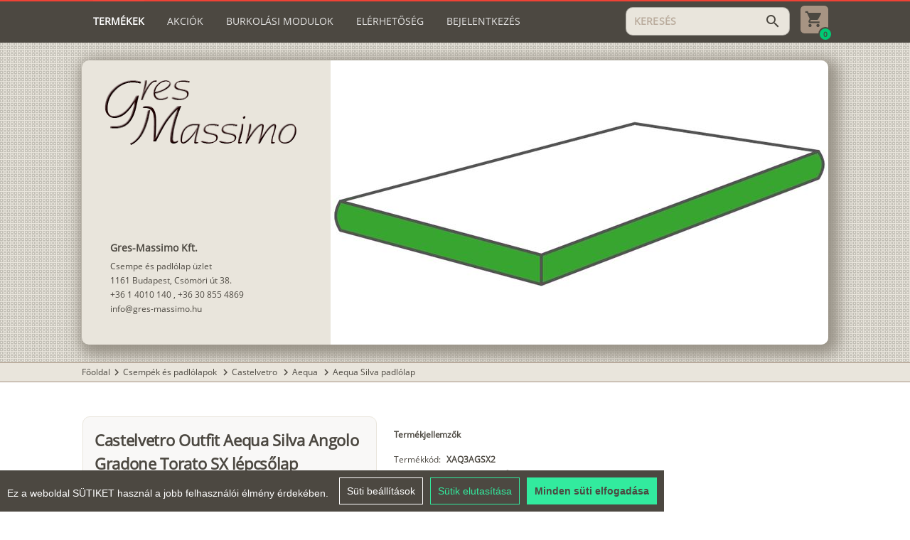

--- FILE ---
content_type: text/html; charset=utf-8
request_url: https://gres-massimo.hu/aequa-silva-2-cm-vastag-arak-332/termekek/castelvetro-outfit-aequa-silva-angolo-gradone-torato-sx-lepcsolap-723
body_size: 10088
content:
<!DOCTYPE html><html lang=hu dir=ltr ><head><base href=/ ><title>Castelvetro Outfit Aequa Silva Angolo Gradone Torato SX lépcsőlap 30×60×2 cm</title><meta name="keywords" content="castelvetro, outfit, aequa, silva, angolo, gradone, torato, sx, lépcsőlap" data-qmeta="0"><meta name="description" content="Castelvetro Outfit Aequa Silva Angolo Gradone Torato SX lépcsőlap, PEI:4, R11, Termék kód: XAQ3AGSX2, 30×60×2 cm, 2 cm vastag porcelán lépcsőlap sarokelem 2 lekerekített éllel." data-qmeta="1"> <meta charset=utf-8><meta name=format-detection content="telephone=no"><meta name=msapplication-tap-highlight content=no><meta name=viewport content="user-scalable=no,initial-scale=1,maximum-scale=1,minimum-scale=1,width=device-width"><meta name=theme-color content=#4C4841><link rel=icon type=image/ico href=statics/icons/gres.ico><script src=statics/js/cookieconsent.min.js></script><script>window.CookieConsent.init({
        language: {
          current: 'hu'
        },
        categories: {
          necessary: {
            needed: true,
            wanted: true,
            checked: true,
            language: {
              locale: {
                en: {
                  name: 'Strictly Necessary Cookies',
                  description: 'These cookies are necessary for the website to function and cannot be disabled in our systems.',
                },
                hu: {
                  name: 'Feltétlenül szükséges sütik',
                  description: 'Ezek a cookie-k a weboldal működéséhez szükségesek, és rendszereinkben nem kapcsolhatók ki.',
                }
              }
            }
          },
          analytics: {
            needed: false,
            wanted: false,
            checked: false,
            language: {
              locale: {
                en: {
                  name: 'Analytics Cookies',
                  description:
                    'Analytical cookies allow us to count visits and traffic sources so that we can measure and improve the performance of our website. They help us learn which pages are popular or less popular and how visitors navigate the site.',
                },
                hu: {
                  name: 'Analitikai sütik',
                  description:
                    'Az analitikai cookie-k lehetővé teszik a látogatások és forgalmi források számlálását, így mérhetjük és javíthatjuk webhelyünk teljesítményét. Segítenek nekünk abban, hogy megtudjuk, mely oldalak népszerűek vagy kevésbé népszerűek, és megtudjuk, hogyan navigálnak a látogatók az oldalon.',
                },
              },
            },
          },
          marketing: {
            needed: false,
            wanted: false,
            checked: false,
            language: {
              locale: {
                en: {
                  name: 'Marketing Cookies',
                  description:
                    'Marketing cookies are used to track visitors to websites. The goal is to deliver ads that are relevant and engaging to individual users, and thus more valuable to publishers and third-party advertisers.',
                },
                hu: {
                  name: 'Marketing sütik',
                  description:
                    'A marketing cookie-k a látogatók nyomon követésére szolgálnak a webhelyeken. A cél az, hogy olyan hirdetéseket jelenítsenek meg, amelyek relevánsak és vonzók az egyes felhasználók számára, és ezáltal értékesebbek a megjelenítők és a harmadik fél hirdetők számára.',
                },
              },
            },
          },
          // various: {
          //   needed: false,
          //   wanted: false,
          //   checked: false,
          //   language: {
          //     locale: {
          //       en: {
          //         name: 'Various Cookies',
          //         description: 'I cannot write anything about these cookies, because the site may not even use them.',
          //       },
          //       hu: {
          //         name: 'Egyéb sütik',
          //         description: 'Ezekről a sütikről nem tudok mit írni, mert lehet, hogy ilyeneket nem is használ az oldal.',
          //       }
          //     }
          //   }
          // }
        },
        consentModeControls: {
          ad_storage: 'marketing',
          ad_user_data: 'marketing',
          ad_personalization: 'marketing',
          analytics_storage: 'analytics'
        },
        services: {
          googleAnalytics: {
            category: 'analytics',
            type: '',
            search: '',
            language: {
              locale: {
                en: {
                  name: 'Google Analytics (analytics_storage)'
                }
              }
            }
          },
          googleAds: {
            category: 'marketing',
            type: '',
            search: '',
            language: {
              locale: {
                en: {
                  name: 'Google Ads (ad_storage, ad_user_data, ad_personalization)'
                }
              }
            }
          },
          // facebook: {
          //   category: 'marketing',
          //   type: 'dynamic-script', // dynamic-script, script-tag, wrapped, localcookie
          //   search: 'facebook',
          //   language: {
          //     locale: {
          //       en: {
          //         name: 'Facebook'
          //       },
          //       hu: {
          //         name: 'Facebook'
          //       }
          //     }
          //   }
          // },
          // azalead: {
          //   category: 'marketing',
          //   type: 'script-tag',
          //   search: 'azalead',
          //   language: {
          //     locale: {
          //       en: {
          //         name: 'Azalead'
          //       },
          //       hu: {
          //         name: 'Azalead'
          //       }
          //     }
          //   }
          // },
          wrapped: {
            category: 'marketing',
            type: 'wrapped',
            search: 'wrapped',
            language: {
              locale: {
                en: {
                  name: 'Wrapped'
                },
                hu: {
                  name: 'Csomagolt süti'
                }
              }
            }
          },
          localcookie: {
            category: 'marketing',
            type: 'localcookie',
            search: 'localcookie',
            language: {
              locale: {
                en: {
                  name: 'Local cookie'
                },
                hu: {
                  name: 'Helyi süti'
                }
              }
            }
          }
        }
      });</script><script async src="https://www.googletagmanager.com/gtag/js?id=G-J8PB77KW59"></script><script>window.dataLayer = window.dataLayer || [];
      function gtag(){dataLayer.push(arguments);}
      gtag('js', new Date());

      gtag('config', 'G-J8PB77KW59');</script><link rel="stylesheet" href="/css/app.58a7e93c.css"></head><body class="desktop no-touch body--light" ><script>window.__Q_META__={"title":"Castelvetro Outfit Aequa Silva Angolo Gradone Torato SX lépcsőlap 30×60×2 cm","meta":[{"name":"keywords","content":"castelvetro, outfit, aequa, silva, angolo, gradone, torato, sx, lépcsőlap"},{"name":"description","content":"Castelvetro Outfit Aequa Silva Angolo Gradone Torato SX lépcsőlap, PEI:4, R11, Termék kód: XAQ3AGSX2, 30×60×2 cm, 2 cm vastag porcelán lépcsőlap sarokelem 2 lekerekített éllel."}],"link":{},"htmlAttr":{},"bodyAttr":{}}</script> <div id="q-app" data-server-rendered="true"><div class="q-layout q-layout--standard" style="min-height:0px;" data-v-5f77769d><!----><!----><header id="gm-header" class="q-header q-layout__section--marginal bg-primary text-white  absolute-top" data-v-5f77769d><div class="flex-column relative-position" style="align-items:center;"><div class="gm-container column"><div class="row  wrap" style="align-items:center;justify-content:space-between;"><i aria-hidden="true" role="presentation" class="lt-md cursor-pointer material-icons q-icon notranslate" style="font-size:24px;">menu</i><a href="/" class="q-my-sm q-mr-none q-mr-sm-md col-auto lt-md router-link-active"><img src="statics/gmlogo_light.png" style="height:30px;order:0;"></a><div role="tablist" class="q-tabs row no-wrap items-center gm-header order-last col-12 col-xl-auto gt-sm q-tabs--not-scrollable q-tabs--horizontal self-stretch" style="margin-right:15px;flex-grow:1;flex-shrink:1;"><!----><div class="q-tabs__content row no-wrap items-center self-stretch hide-scrollbar q-tabs__content--align-left"><a href="/" tabindex="0" role="tab" class="q-tab relative-position self-stretch flex flex-center text-center q-router-link--active q-tab--inactive q-focusable q-hoverable cursor-pointer"><div tabindex="-1" class="q-focus-helper"></div><div class="q-tab__content self-stretch flex-center relative-position q-anchor--skip non-selectable column"><div class="q-tab__label">Termékek</div><div class="q-tab__indicator absolute-top text-accent"></div></div></a><a href="/akcios" tabindex="0" role="tab" class="q-tab relative-position self-stretch flex flex-center text-center q-tab--inactive q-focusable q-hoverable cursor-pointer"><div tabindex="-1" class="q-focus-helper"></div><div class="q-tab__content self-stretch flex-center relative-position q-anchor--skip non-selectable column"><div class="q-tab__label">Akciók</div><div class="q-tab__indicator absolute-top text-accent"></div></div></a><a href="/burkolasi-modulok" tabindex="0" role="tab" class="q-tab relative-position self-stretch flex flex-center text-center q-tab--inactive q-focusable q-hoverable cursor-pointer"><div tabindex="-1" class="q-focus-helper"></div><div class="q-tab__content self-stretch flex-center relative-position q-anchor--skip non-selectable column"><div class="q-tab__label">Burkolási modulok</div><div class="q-tab__indicator absolute-top text-accent"></div></div></a><a href="/elerhetoseg" tabindex="0" role="tab" type="a" class="q-tab relative-position self-stretch flex flex-center text-center q-tab--inactive q-focusable q-hoverable cursor-pointer"><div tabindex="-1" class="q-focus-helper"></div><div class="q-tab__content self-stretch flex-center relative-position q-anchor--skip non-selectable column"><div class="q-tab__label">Elérhetőség</div><div class="q-tab__indicator absolute-top text-accent"></div></div></a><!----><div tabindex="0" role="tab" class="q-tab relative-position self-stretch flex flex-center text-center q-tab--inactive q-focusable q-hoverable cursor-pointer"><div tabindex="-1" class="q-focus-helper"></div><div class="q-tab__content self-stretch flex-center relative-position q-anchor--skip non-selectable column"><div class="q-tab__label">Bejelentkezés</div><div class="q-tab__indicator absolute-top text-accent"></div></div></div></div><i aria-hidden="true" role="presentation" class="q-tabs__arrow q-tabs__arrow--left absolute q-tab__icon material-icons q-icon notranslate">chevron_left</i><i aria-hidden="true" role="presentation" class="q-tabs__arrow q-tabs__arrow--right absolute q-tab__icon material-icons q-icon notranslate q-tabs__arrow--faded">chevron_right</i></div><!----><div class="flex-row q-py-sm order-xl-last col-auto q-ml-auto" style="align-items:center;justify-content:center;"><label for="f_7e8e627e-3af0-4cd6-8e7f-9d191092b548" class="q-field q-validation-component row no-wrap items-start q-input q-field--outlined q-field--dense" style="min-width:150px;width:140px;"><div class="q-field__inner relative-position col self-stretch column justify-center"><div tabindex="-1" class="q-field__control relative-position row no-wrap bg-accent"><div class="q-field__control-container col relative-position row no-wrap q-anchor--skip"><input tabindex="0" placeholder="KERESÉS" autocomplete="new-password" id="f_7e8e627e-3af0-4cd6-8e7f-9d191092b548" type="text" value="" class="q-field__native q-placeholder"></div><div class="q-field__append q-field__marginal row no-wrap items-center"><i aria-hidden="true" role="presentation" class="cursor-pointer material-icons q-icon notranslate text-accent-dark">search</i></div></div></div></label><div class="relative-position flex flex-center"><a href="/bevasarlolistaim"><img src="statics/Cart.svg" class="cursor-pointer" style="height:39px;margin-left:15px;"></a><div class="absolute bg-positive flex flex-center" style="bottom:-6px;right:-6px;height:20px;width:20px;border-radius:100px;border:2px solid #4C4841;"><span class=" text-primary" style="font-size:10px;line-height:10px;font-weight:bolder;">0</span></div></div></div></div><div><!----></div></div></div><!----><!----></header><div class="q-page-container" style="padding-top:60px;" data-v-5f77769d><main class="q-page flex-column q-pb-md" style="min-height:calc(100vh - 60px);" data-v-015d0374 data-v-5f77769d><div class="flex-column relative-position bg-repeat" style="align-items:center;" data-v-015d0374><div class="gm-container" data-v-015d0374><div style="max-height:500px;margin:25px 0;" data-v-848a7a6e data-v-015d0374><div class="bg-accent overflow-hidden q-card mobileCard" data-v-848a7a6e><div class="row" style="flex-wrap:wrap-reverse;height:inherit;max-height:inherit;" data-v-848a7a6e><div class="col-12 col-md-4 text-accent-dark flex-column q-pa-md q-pa-lg-lg self-stretch" style="justify-content:space-between;overflow:hidden;max-height:400px;" data-v-848a7a6e><img src="statics/gmlogo_dark.png" class="q-mr-sm q-ml-lg-sm q-mt-sm q-mb-sm hidden_img" style="width:100%;max-width:270px;" data-v-848a7a6e><div data-v-848a7a6e><!----><div class="q-pa-lg-md" data-v-015d0374><div class="footer-title text-accent-dark" data-v-015d0374> Gres-Massimo Kft.</div><div class="footer-text text-accent-dark" style="font-size:12px;" data-v-015d0374> Csempe és padlólap üzlet</div><div class="footer-text text-accent-dark" style="font-size:12px;" data-v-015d0374> 1161 Budapest, Csömöri út 38.</div><!----><!----></div><!----><!----><!----></div><!----></div><div class="col-12 col-md-8" data-v-848a7a6e><div class="q-responsive" style="height:inherit;max-height:500px;" data-v-848a7a6e><div class="q-responsive__filler overflow-hidden"><div style="padding-bottom:57.142857142857146%;"></div></div><div class="q-responsive__content absolute-full fit"><div class="position-relative" style="background-color:white;" data-v-848a7a6e><img src="https://gres-massimo.hu/api/static/kepek/castelvetro/kozos/castelvetro_gradone_torato_angolo_sx_b.jpg" native-context-menu="" class="cursor-pointer" style="max-width:100%;max-height:100%;position:absolute;top:0;bottom:0;left:0;right:0;margin:auto;" data-v-848a7a6e></div></div></div></div></div><!----></div></div></div></div><div class="flex-column" data-v-015d0374><div class="flex-column relative-position bg-accent bg-primary" style="align-items:center;border-top:1px solid #A79483;border-bottom:1px solid #A79483;" data-v-015d0374><div class="gm-container q-my-xs"><a href="/" class="text-accent-dark no-decoration hover-underline router-link-active">Főoldal</a><span><span><i aria-hidden="true" role="presentation" class="material-icons q-icon notranslate text-accent-dark" style="font-size:18px;margin-top:-1px;">chevron_right</i></span><a href="/csempek-padlolapok" class="text-accent-dark no-decoration hover-underline">Csempék és padlólapok
        </a></span><span><span><i aria-hidden="true" role="presentation" class="material-icons q-icon notranslate text-accent-dark" style="font-size:18px;margin-top:-1px;">chevron_right</i></span><a href="/castelvetro" class="text-accent-dark no-decoration hover-underline">Castelvetro
        </a></span><span><span><i aria-hidden="true" role="presentation" class="material-icons q-icon notranslate text-accent-dark" style="font-size:18px;margin-top:-1px;">chevron_right</i></span><a href="/aequa" class="text-accent-dark no-decoration hover-underline">Aequa
        </a></span><span><span><i aria-hidden="true" role="presentation" class="material-icons q-icon notranslate text-accent-dark" style="font-size:18px;margin-top:-1px;">chevron_right</i></span><a href="/aequa-silva-329/termekek" class="text-accent-dark no-decoration hover-underline">Aequa Silva padlólap
        </a></span></div></div><div class="flex-column relative-position  q-py-xl" style="align-items:center;" data-v-015d0374><div class="gm-container" data-v-015d0374><div class="q-mb-lg" data-v-015d0374><div class="row" data-v-015d0374><div class="col-12 col-lg-6 col-xl-5 negative-margin-left" data-v-015d0374><div class="bg-light q-pa-sm q-pa-lg-md border-accent q-mx-md sticky-lg q-card q-card--flat no-shadow" data-v-015d0374><h1 class="text-bold q-pb-md q-my-none" style="line-height:33px;font-size:22px;" data-v-015d0374>Castelvetro Outfit Aequa Silva Angolo Gradone Torato SX lépcsőlap
                                </h1><hr role="separator" aria-orientation="horizontal" class="q-separator q-separator q-separator--horizontal" data-v-015d0374><div class="row-sm column" data-v-015d0374><div class="q-pa-sm text-accent-dark flex-column" style="justify-content:center;width:100%;" data-v-015d0374><div class="flex-row" data-v-015d0374><img src="statics/size_icon.svg" data-v-015d0374><span class="q-px-xs text-bold" data-v-015d0374>Méret</span></div><div class=" text-bold q-pt-xs" style="white-space:nowrap;font-size:20px;line-height:22px;height:auto;" data-v-015d0374>
                                            30×60×2 cm
                                        </div><div data-v-015d0374></div><!----></div><hr role="separator" aria-orientation="vertical" class="q-separator q-separator q-separator--vertical" style="width:1px;flex-grow:0;" data-v-015d0374><div class="q-pa-sm text-accent-dark flex-column" style="justify-content:center;width:100%;" data-v-015d0374><div class="flex-row" data-v-015d0374><img src="statics/price_icon.svg" class="q-mr-xs" data-v-015d0374><!----><span class="q-pr-xs text-bold" data-v-015d0374>Ár</span><span data-v-015d0374>(Bruttó)</span></div><div class=" text-bold q-pt-xs" style="white-space:nowrap;font-size:20px;line-height:22px;height:auto;" data-v-015d0374><span data-v-015d0374>32 290 Ft</span> /
                                            <span data-v-015d0374>db</span></div><div style="min-height:23px;" data-v-015d0374><!----></div></div></div><hr role="separator" aria-orientation="horizontal" class="q-separator q-separator q-separator--horizontal" data-v-015d0374><div class="text-bold q-pb-sm flex-column" data-v-015d0374><button tabindex="0" type="button" role="button" class="q-btn q-btn-item non-selectable no-outline q-mt-lg q-mx-xs q-btn--unelevated q-btn--rectangle bg-positive text-white q-btn--actionable q-focusable q-hoverable q-btn--wrap" data-v-015d0374><span class="q-focus-helper"></span><span class="q-btn__wrapper col row q-anchor--skip"><span class="q-btn__content text-center col items-center q-anchor--skip justify-center row"><span class="block">Kosárba</span></span></span></button></div><div class="text-center" data-v-015d0374>
                                    Mennyiséget a kosárban tudja beállítani!
                                </div></div></div><div class=" col-12 col-lg-6 col-xl-7 column negative-margin-right" data-v-015d0374><div data-v-015d0374><div class="q-pa-md  relative-position" data-v-015d0374><h2 class="text-bold q-mb-md q-mt-none" style="line-height:20px;font-size:12px;" data-v-015d0374>Termékjellemzők
                                    </h2><div class="row q-mb-xs" data-v-015d0374><div class="q-pr-sm" data-v-015d0374>Termékkód:</div><div class="text-bold" data-v-015d0374> XAQ3AGSX2</div></div><div class="row q-mb-xs" data-v-015d0374><div class="q-pr-sm" data-v-015d0374>Csomagolás:</div><div class="text-bold" data-v-015d0374> 3 db</div><div class="text-bold" style="margin-top:-2px;" data-v-015d0374><span class="q-px-xs" data-v-015d0374>-</span> 0,54 m<sup data-v-015d0374>2</sup></div><div class="text-bold" data-v-015d0374><span class="q-px-xs" data-v-015d0374>-</span> 24,3 kg</div></div><div class="q-mb-xs" data-v-015d0374><div class="row" data-v-015d0374><div class="q-pr-sm" data-v-015d0374> Anyag: </div><div class="text-bold" data-v-015d0374> Gres porcelán fagyálló</div></div></div><div class="q-mb-xs" data-v-015d0374><div class="row" data-v-015d0374><div class="q-pr-sm" data-v-015d0374> Kopásállóság: </div><div class="text-bold" data-v-015d0374> PEI:4</div></div></div><div class="q-mb-xs" data-v-015d0374><div class="row" data-v-015d0374><div class="q-pr-sm" data-v-015d0374> Felület és mintázat: </div><div class="text-bold" data-v-015d0374> Matt, Fahatású, Famintás, Színcsoport: Bézs</div></div></div><div class="q-mb-xs" data-v-015d0374><div class="row" data-v-015d0374><div class="q-pr-sm" data-v-015d0374> Csúszásmentesség: </div><div class="text-bold" data-v-015d0374> R11, C</div></div></div><div class="q-mb-xs" data-v-015d0374><div class="row" data-v-015d0374><div class="q-pr-sm" data-v-015d0374> Élek: </div><div class="text-bold" data-v-015d0374> Élvágott</div></div></div><div class="q-mb-xs" data-v-015d0374><!----></div><div class="q-mb-xs" data-v-015d0374><div class="row" data-v-015d0374><div class="q-pr-sm" data-v-015d0374> Gyártó: </div><div class="text-bold" data-v-015d0374> Castelvetro (Olasz)</div></div></div><div class="q-mb-xs" data-v-015d0374><div class="row" data-v-015d0374><div class="q-pr-sm" data-v-015d0374> Típus: </div><div class="text-bold" data-v-015d0374> Lépcsőlap 2cm vastag</div></div></div><div class="q-mb-xs" data-v-015d0374><!----></div><div class="q-mb-xs" data-v-015d0374><!----></div><div class="q-mb-xs" data-v-015d0374><div class="row" data-v-015d0374><div class="q-pr-sm" data-v-015d0374> Felhasználási terület: </div><div class="text-bold" data-v-015d0374> Kültér és beltér - Fagyálló</div></div></div><div class="q-mb-xs" data-v-015d0374><!----></div><div class="row q-mb-xs" data-v-015d0374><div class="q-pr-sm" data-v-015d0374>Vastagság:</div><div class="text-bold" data-v-015d0374>  20 mm</div></div><!----><hr role="separator" aria-orientation="horizontal" class="q-separator q-my-md q-separator q-separator--horizontal" data-v-015d0374><h3 class="text-bold q-mb-sm q-mt-none" style="line-height:20px;font-size:12px;" data-v-015d0374>Termékleírás</h3><div class="q-mb-md" data-v-015d0374><div data-v-015d0374>Castelvetro Outfit Aequa Silva Angolo Gradone Torato SX lépcsőlap, PEI:4, R11, Termék kód: XAQ3AGSX2, 30×60×2 cm, 2 cm vastag porcelán lépcsőlap sarokelem 2 lekerekített éllel.</div></div><!----><!----></div><div class="row q-mt-md" style="justify-content:center;" data-v-015d0374><hr role="separator" aria-orientation="horizontal" class="q-separator q-my-md bg-accent q-separator q-separator--horizontal" style="border-bottom-color:#a79483;" data-v-015d0374><!----><a tabindex="0" role="link" href="https://gres-massimo.hu/api/static/kepek/castelvetro/Castelvetro_outfit.pdf" target="_blank" class="q-btn q-btn-item non-selectable no-outline q-mx-sm q-mt-md q-btn--unelevated q-btn--rectangle bg-primary text-white q-btn--actionable q-focusable q-hoverable q-btn--wrap" data-v-015d0374><span class="q-focus-helper"></span><span class="q-btn__wrapper col row q-anchor--skip"><span class="q-btn__content text-center col items-center q-anchor--skip justify-center row">Castelvetro Outfitt 2.0 katalógus (PDF)</span></span></a></div><!----></div></div></div></div></div></div></div></main></div><footer class="q-footer q-layout__section--marginal bg-accent text-accent-dark absolute-bottom" data-v-5f77769d><!----><div class="flex-column relative-position" style="align-items:center;"><div class="gm-container"><div class="row q-pt-md q-pb-xl text-gm"><div class="col-12 col-sm-6 col-lg-3 q-pa-md "><div class="footer-title"> Gres-Massimo Kft.</div><div class="footer-text"> Csempe és padlólap üzlet</div><div class="nav-link ccb__edit cursor-pointer" style="text-decoration:underline;">Süti beállítások (Cookie settings)</div></div><div class="col-12 col-sm-6 col-lg-3 q-pa-md "><div class="footer-title q-mb-lg text-uppercase">Elérhetőségek</div><div class="footer-text"> 1161 Budapest, Csömöri út 38.</div><div class="footer-text"><a href="tel:+3614010140" class="no-decoration   hover-underline">+36 1 4010 140</a> ,
                            <a href="tel:+36308554869" class="no-decoration  hover-underline">+36 30 855 4869</a></div><div class="footer-text"><a href="mailto:info@gres-massimo.hu" class="no-decoration   hover-underline">info@gres-massimo.hu</a></div></div><div class="col-12 col-sm-6 col-lg-3 q-pa-md "><div class="footer-title  q-mb-lg text-uppercase">Nyitvatartás</div><div class="footer-text"> Hétköznap: 8-17 óráig</div><div class="footer-text"> Szombat: 9-12 óráig</div><div class="footer-text"> Vasárnap: Zárva</div></div><div class="col-12 col-sm-6 col-lg-3 q-pa-md "><div class="footer-title  q-mb-lg text-uppercase"> Információ</div><div class="footer-text"><a href="/vasarlasi-feltetelek" class="no-decoration  hover-underline">Vásárlási feltételek</a></div><div class="footer-text"><a href="/felhasznalasi-javaslatok" class="no-decoration hover-underline">Felhasználási javaslat</a></div><div class="footer-text"><a href="/hazhozszallitas" class="no-decoration hover-underline">Házhoz szállítás</a></div><div class="footer-text"><a href="/rolunk" class="no-decoration hover-underline">Rólunk</a></div><div class="footer-text"><a href="/cikkek" class="no-decoration hover-underline">Cikkek</a></div></div></div></div></div></footer></div></div><script>window.__INITIAL_STATE__={"user":{"user":null,"lang":null,"token":null,"partner":null,"filters":null,"savedSelectedOptions":null},"cart":{"currentCart":{"current":true,"summary":{"price":0,"weight":0,"area":0,"unit":0}},"cartToken":null},"topinfo":{"data":{"title":"Tájékoztatjuk kedves vásárlóinkat, hogy üzletünk 2026 január 4-ig zárva tart. BOLDOG ÚJ ÉVET KÍVÁNUNK!","visible":false,"_LANG":"null"},"mainImage":null,"pageData":null},"product":{"product":{"id":723,"deleted":false,"createdDate":1598432781007,"updatedDate":1766132018000,"sortRank":1150,"name":"Castelvetro Outfit Aequa Silva Angolo Gradone Torato SX lépcsőlap","urlId":"castelvetro-outfit-aequa-silva-angolo-gradone-torato-sx-lepcsolap-723","smallImage":"https:\u002F\u002Fgres-massimo.hu\u002Fapi\u002Fstatic\u002Fkepek\u002Fcastelvetro\u002Fkozos\u002Fcastelvetro_gradone_torato_angolo_sx.jpg","images":["https:\u002F\u002Fgres-massimo.hu\u002Fapi\u002Fstatic\u002Fkepek\u002Fcastelvetro\u002Fkozos\u002Fcastelvetro_gradone_torato_angolo_sx_b.jpg"],"itemNumber":"XAQ3AGSX2","shortDescription":"2 cm vastag porcelán lépcsőlap sarokelem 2 lekerekített éllel","longDescription":"Castelvetro Outfit Aequa Silva Angolo Gradone Torato SX lépcsőlap, PEI:4, R11, Termék kód: XAQ3AGSX2, 30×60×2 cm, 2 cm vastag porcelán lépcsőlap sarokelem 2 lekerekített éllel.","fullPrice":32290,"discountPrice":0,"inShowroom":false,"thirdDimension":"Vastagság: 20 mm","catalogs":[{"name":"Castelvetro Outfitt 2.0 katalógus (PDF)","url":"https:\u002F\u002Fgres-massimo.hu\u002Fapi\u002Fstatic\u002Fkepek\u002Fcastelvetro\u002FCastelvetro_outfit.pdf"}],"brandWebsite":null,"customText":"","adminOrder":1150,"packaging":{"quantity":3,"area":0.54,"weightPerPackage":24.3,"priceUnit":"QUANTITY"},"seo":{"meta":"Castelvetro Outfit Aequa Silva Angolo Gradone Torato SX lépcsőlap 30×60×2 cm","keywords":"castelvetro, outfit, aequa, silva, angolo, gradone, torato, sx, lépcsőlap"},"categories":[{"id":332,"deleted":false,"createdDate":1596012377923,"updatedDate":1769070871000,"name":"Aequa Silva 2 cm vastag árak","urlId":"aequa-silva-2-cm-vastag-arak-332","sortRank":389,"smallImage":"https:\u002F\u002Fgres-massimo.hu\u002Fapi\u002Fstatic\u002Fdefault.jpg","largeImage":"https:\u002F\u002Fgres-massimo.hu\u002Fapi\u002Fstatic\u002Fdefault.jpg","shortDescription":null,"longDescription":null,"minPrice":null,"minPriceCalculated":"","catalogs":null,"brandWebsite":null,"customText":null,"showChildrenOnTheSamePage":false,"bookmarksAbc":false,"seo":{"meta":null,"keywords":""},"parent":{"id":329,"deleted":false,"createdDate":1596012377911,"updatedDate":1757158911000,"name":"Aequa Silva padlólap","urlId":"aequa-silva-329","sortRank":386,"smallImage":"https:\u002F\u002Fgres-massimo.hu\u002Fapi\u002Fstatic\u002Fkepek\u002Fcastelvetro\u002Faequa\u002Fcastelvetro_naturae_aequa_silva_amb.jpg","largeImage":"https:\u002F\u002Fgres-massimo.hu\u002Fapi\u002Fstatic\u002Fkepek\u002Fcastelvetro\u002Faequa\u002Fcastelvetro_naturae_aequa_silva_amb_b.jpg","shortDescription":"13×80 - 20×80 - 20×120 - 30×120 - 26×160 - 60×60×2 - 40×120×2 - 30×160×2","longDescription":"Castelvetro Aequa Silva, Olasz gres porcelán padlólap.","minPrice":"","minPriceCalculated":"13 890 Ft \u002F m² -től","catalogs":[{"name":"Castelvetro Aequa katalógus (PDF)","url":"https:\u002F\u002Fgres-massimo.hu\u002Fapi\u002Fstatic\u002Fkepek\u002Fcastelvetro\u002Faequa\u002Fcastelvetro_aequa.pdf"},{"name":"Castelvetro Aequa teljesítménynyilatkozat (PDF)","url":"https:\u002F\u002Fgres-massimo.hu\u002Fapi\u002Fstatic\u002Fkepek\u002Fcastelvetro\u002Faequa\u002Fcastelvetro_aequa_tny.pdf"}],"brandWebsite":null,"customText":"\u003Cp style=\"padding-top: 16px; font-size: 14px; text-align: justify\"\u003E\r\nA Castelvetro Aequa Silva a fa természetes szépségét idézi meg világos, lágy tónusaival. Mintázata és felülete az eredeti fa erezetét és textúráját tükrözi, így meleg, barátságos hangulatot teremt a belső terekben. Ideális választás szobákba, előszobákba, konyhákba és nappalikba, padlófűtéses rendszerekhez is. Fagyálló porcelán anyaga révén teraszokon is biztonságosan alkalmazható, az R11 csúszásmentes felület pedig extra védelmet nyújt. A méretek kombinálásával egyedi, harmonikus burkolatot alakíthatunk ki, amely tökéletesen illeszkedik a természetközeli enteriőrökhöz.\r\n A termék kínálatában megtalálható a 2 cm vastag változat is, amely ragasztás nélkül is telepíthető, különösen kültéri burkolás esetén.\r\nA \u003Ca href=\"https:\u002F\u002Fwww.gres-massimo.hu\u002Fburkolasi-modulok\" target=\"_blank\"\u003E\u003Cstrong\u003Eburkolási modulok\u003C\u002Fstrong\u003E\u003C\u002Fa\u003E oldalon számos padlóburkolási sablon közül választhat és segítségével kiszámolhatja az igényelt mennyiséget is.\u003C\u002Fp\u003E","showChildrenOnTheSamePage":true,"bookmarksAbc":false,"seo":{"meta":"Castelvetro Aequa Silva, Olasz gres porcelán padlólap. 13×80 - 20×80 - 20×120 - 30×120 - 26×160 - 60×60×2 - 40×120×2 - 30×160×2","keywords":"castelvetro, aequa, silva, olasz, gres, porcelán, padlólap, 13x80, 20x80, 20x120, 30x120, 26x160, 60x60x2, 40x120x2, 30x160x2"},"parent":{"id":328,"deleted":false,"createdDate":1596012377906,"updatedDate":1769070871000,"name":"Aequa","urlId":"aequa","sortRank":385,"smallImage":"https:\u002F\u002Fgres-massimo.hu\u002Fapi\u002Fstatic\u002Fkepek\u002Fcastelvetro\u002Faequa\u002Fcastelvetro_naturae_aequa_tur1_amb.jpg","largeImage":"https:\u002F\u002Fgres-massimo.hu\u002Fapi\u002Fstatic\u002Fkepek\u002Fcastelvetro\u002Faequa\u002Fcastelvetro_naturae_aequa_tur1_amb_b.jpg","shortDescription":null,"longDescription":"Castelvetro Aequa, Olasz gres porcelán padlólapok","minPrice":null,"minPriceCalculated":"","catalogs":null,"brandWebsite":null,"customText":"\u003Cp style=\"padding-top: 16px; font-size: 14px; text-align: justify\"\u003E\r\nA Castelvetro Aequa fahatású gres porcelán padlólap a természetes fa melegségét és textúráját ötvözi a porcelán burkolatok tartósságával. Mintája és felülete hűen visszaadja az eredeti fa karakterét, így tökéletes választás szobák, előszobák, konyhák és nappalik burkolására – akár padlófűtés esetén is. Fagyálló tulajdonságának köszönhetően kültéri teraszokon is biztonságosan alkalmazható, ráadásul R11 csúszásmentes felülettel is elérhető a fokozott biztonság érdekében. A különböző méretek kombinálásával egyedi, természetközeli burkolatot hozhatunk létre, amely stílusban és funkcionalitásban is kiemelkedő.\r\n A termék kínálatában megtalálható a 2 cm vastag változat is, amely ragasztás nélkül is telepíthető, különösen kültéri burkolás esetén.\r\nA \u003Ca href=\"https:\u002F\u002Fwww.gres-massimo.hu\u002Fburkolasi-modulok\" target=\"_blank\"\u003E\u003Cstrong\u003Eburkolási modulok\u003C\u002Fstrong\u003E\u003C\u002Fa\u003E oldalon számos padlóburkolási sablon közül választhat és segítségével kiszámolhatja az igényelt mennyiséget is.\u003C\u002Fp\u003E","showChildrenOnTheSamePage":true,"bookmarksAbc":false,"seo":{"meta":"Castelvetro Aequa, Olasz fagyálló gres padlólapok","keywords":"castelvetro, aequa, olasz, fagyálló, gres, padlólapok"},"parent":{"id":2,"deleted":false,"createdDate":1591876484304,"updatedDate":1757158904000,"name":"Castelvetro","urlId":"castelvetro","sortRank":2,"smallImage":"https:\u002F\u002Fgres-massimo.hu\u002Fapi\u002Fstatic\u002Fkepek\u002Fcastelvetro\u002Fccv_amb.jpg","largeImage":"https:\u002F\u002Fgres-massimo.hu\u002Fapi\u002Fstatic\u002Fkepek\u002Fcastelvetro\u002Fccv_amb_b.jpg","shortDescription":"Olasz greslapok, fahatású járólapok, 2cm vastag padlólapok","longDescription":"Castelvetro Olasz greslapok, fahatású járólapok, 2cm vastag padlólapok, Gres porcelán burkolólapok","minPrice":null,"minPriceCalculated":"8990 Ft \u002F m² -től","catalogs":[{"name":"Castelvetro katalógus (PDF)","url":"https:\u002F\u002Fgres-massimo.hu\u002Fapi\u002Fstatic\u002Fkepek\u002Fcastelvetro\u002FCastelvetro.pdf"},{"name":"2cm vastag lapok katalógus (PDF)","url":"https:\u002F\u002Fgres-massimo.hu\u002Fapi\u002Fstatic\u002Fkepek\u002Fcastelvetro\u002FCastelvetro_outfit.pdf"}],"brandWebsite":"https:\u002F\u002Fwww.castelvetro.it\u002F","customText":"\u003Cp style=\"padding-top: 16px; font-size: 14px; text-align: justify\"\u003ECastelvetro csempegyár 1971-óta a készít kerámia burkolólapokat, és különböző lehetőségeket kínál, hogy felöltöztethesse otthonát. A csúcstechnológia használata lehetővé tette, hogy sikeresen helyezkedjen el a közép-magas kategória szegmensben. Olaszországban gyártott burkolólapjai referencia értéket nyújtanak a kereskedők és a fogyasztók számára az egész világon. Folyamatosan korszerűsít és újít, hogy termékei összhangban legyen a legújabb elvárásokkal. Burkolólapjai tervezésénél egyre inkább figyelembe veszi, mint ha csak egy \"második bőr\", amely körülveszi otthonát, hogy éreztesse a színek és a textúrák dekoratív harmóniáját. Castelvetro gyár mindig is nagy jelentőséget tulajdonított a környezetvédelemnek. Ez nem csak egy elmélet, hanem nagyon is konkrét. Fejlesztőik szem előtt tartják a termékkutatást és a technológiai innovációt. A jövő, ahol az ember törekszik a műszaki tökéletességre, minőségre, környezetvédelemre és ezek elválaszthatatlanságára. Nincs más út, amennyiben el szeretnénk érni egy jobb és fenntartható jövőt mindannyiunk számára. A Castelvetro burkolólapok kiválóan alkalmasak fürdőszobába, konyhába, nappaliba vagy akár teraszra is. Kültéri burkolatnak számos padlólap csúszásmentes felülettel is választható. 2 cm vastag járólapok is nagy választékban megtalálhatóak.\u003C\u002Fp\u003E\r\n\u003Cp style=\"font-size: 14px; text-align: justify\"\u003EEzen az oldalon a Castelvetro burkolólapok szériák szerint vannak csoportosítva. \u003Ca href=\"https:\u002F\u002Fwww.gres-massimo.hu\u002Fkereses?szures=castelvetro\"\u003E\u003Cstrong\u003EHa a burkolólapokat listázva szeretné megtekinteni, akkor erre a kereső oldalon van lehetőség. \u003E\u003E\u003E \u003C\u002Fstrong\u003E \u003Cimg src=\"https:\u002F\u002Fgres-massimo.hu\u002Fapi\u002Fstatic\u002Fkepek\u002Ffind-icon.jpg\" style=\"height:14px\";\u003E\u003Cstrong\u003E \u003C\u003C\u003C Szűrők használatával szűkítheti a keresett termékeket.\u003C\u002Fstrong\u003E\u003C\u002Fa\u003E\u003C\u002Fp\u003E","showChildrenOnTheSamePage":false,"bookmarksAbc":true,"seo":{"meta":"Normál és nagyméretű fagyálló padlólapok, beton, fa, márvány, gránit és mészkő mintázattal. Akár csúszásmentes felülettel. 2 cm vastag is elérhető. A Castelvetro burkolólapjai kiválóan alkalmasak fürdőszobába, konyhába, nappaliba vagy akár teraszra is.","keywords":"normál, nagyméretű, fagyálló, padlólapok, beton, fa, márvány, gránit, mészkő, mintázattal, akár, csúszásmentes, felülettel, 2 cm, vastag, elérhető, a, castelvetro, burkolólapjai, kiválóan, alkalmasak, fürdőszobába, konyhába, nappaliba, vagy, akár, t"},"parent":{"id":1,"deleted":false,"createdDate":1591876484290,"updatedDate":1769070865000,"name":"Csempék és padlólapok","urlId":"csempek-padlolapok","sortRank":1,"smallImage":"https:\u002F\u002Fgres-massimo.hu\u002Fapi\u002Fstatic\u002Fkepek\u002Fcsempe_amb.jpg","largeImage":"https:\u002F\u002Fgres-massimo.hu\u002Fapi\u002Fstatic\u002Fkepek\u002Fcsempe_amb_b.jpg","shortDescription":null,"longDescription":"Olasz, Spanyol, Lengyel csempék és padlólapok","minPrice":null,"minPriceCalculated":"","catalogs":null,"brandWebsite":null,"customText":"\u003Cp style=\"padding-top: 16px; font-size: 14px; text-align: justify\"\u003E\r\nKicsi, normál és nagyobb méretű csempék és járólapok, beton, fa, gránit, márvány, mészkő és patchwork mintázattal. \r\nFürdőszoba csempézéshez minőségi csempéket és padlólapokat kínálunk. Konyha burkolásra is ajánlunk kisebb méretű divatos burkolólapokat. \r\nTerasz burkolásához vagyis kültéri felhasználáshoz, sok fagyálló padlólap elérhető csúszásmentes felülettel is. \r\nRagasztásmentes burkoláshoz ajánljuk a 2 cm vastag Gres porcelán padlólapokat. Csempékhez díszcsíkok, dekorok és mozaikok is nagy választékban kaphatók.\r\n\u003C\u002Fp\u003E\r\n\u003Cp style=\"font-size: 14px; text-align: justify\"\u003E\r\nEzen az oldalon a burkolólapok, gyártók és szériák szerint vannak csoportosítva. \r\n\u003Ca href=\"https:\u002F\u002Fwww.gres-massimo.hu\u002Fkereses?szures=arte,cersanit,qua,new-tiles,equipe,tilent,tubadzin,somany,paradyz,halcon,cifre-spanyol,castelvetro,cerrad,domino,tau,prissmacer,stargresgyar,undefasa\"\u003E\r\n\u003Cstrong\u003EHa a burkolólapokat listázva szeretné megtekinteni, akkor erre a kereső oldalon van lehetőség. \u003E\u003E\u003E \u003C\u002Fstrong\u003E \u003Cimg src=\"https:\u002F\u002Fgres-massimo.hu\u002Fapi\u002Fstatic\u002Fkepek\u002Ffind-icon.jpg\" style=\"height:14px\";\u003E\u003Cstrong\u003E \u003C\u003C\u003C Szűrők használatával szűkítheti a keresett termékeket.\u003C\u002Fstrong\u003E\r\n\u003C\u002Fa\u003E\u003C\u002Fp\u003E","showChildrenOnTheSamePage":true,"bookmarksAbc":false,"seo":{"meta":"Csempék és járólapok, beton, fa, gránit, márvány, mészkő és patchwork mintázattal. Fürdőszoba és Konyha csempézéshez minőségi csempéket és padlólapokat kínálunk. Terasz burkolásához sok fagyálló padlólap elérhető csúszásmentes felülettel is.","keywords":"csempék, járólapok, beton, fa, gránit, márvány, mészkő, patchwork, mintázattal, fürdőszoba, konyha, csempézéshez, minőségi, csempéket, padlólapokat, kínálunk, terasz, burkolásához, sok, fagyálló, padlólap, elérhető, csúszásmentes, felülettel, is"},"parent":null}}}}},{"id":496,"deleted":false,"createdDate":1596012378894,"updatedDate":1769070876000,"name":"Aequa Silva 2 cm vastag árak","urlId":"aequa-silva-2-cm-vastag-arak-496","sortRank":674,"smallImage":"https:\u002F\u002Fgres-massimo.hu\u002Fapi\u002Fstatic\u002Fdefault.jpg","largeImage":"https:\u002F\u002Fgres-massimo.hu\u002Fapi\u002Fstatic\u002Fdefault.jpg","shortDescription":null,"longDescription":null,"minPrice":null,"minPriceCalculated":"","catalogs":null,"brandWebsite":null,"customText":null,"showChildrenOnTheSamePage":false,"bookmarksAbc":false,"seo":{"meta":null,"keywords":""}}],"colors":[],"parsedProperties":{"KOPASALLO":[{"id":4,"deleted":false,"createdDate":1591875369927,"updatedDate":1682412605000,"name":"PEI:4","type":"KOPASALLO","urlId":"pei4"}],"KARCALLO":[],"FELULET":[{"id":16,"deleted":false,"createdDate":1591875369963,"updatedDate":1682414509000,"name":"Matt","type":"FELULET","urlId":"matt"},{"id":72,"deleted":false,"createdDate":1591887357263,"updatedDate":1730024264000,"name":"Fahatású, Famintás","type":"FELULET","urlId":"fahatasu-famintas"},{"id":2103,"deleted":false,"createdDate":1694520391162,"updatedDate":1730044678000,"name":"Színcsoport: Bézs","type":"FELULET","urlId":"szincsoport-bezs"}],"CSUSZASMENTESSEG":[{"id":22,"deleted":false,"createdDate":1591875369981,"updatedDate":1682413317000,"name":"R11","type":"CSUSZASMENTESSEG","urlId":"r11"},{"id":92,"deleted":false,"createdDate":1593171889392,"updatedDate":1682413326000,"name":"C","type":"CSUSZASMENTESSEG","urlId":"c"}],"ELEK":[{"id":23,"deleted":false,"createdDate":1591875369984,"updatedDate":1682413408000,"name":"Élvágott","type":"ELEK","urlId":"elvagott"}],"TIPUS":[{"id":1520,"deleted":false,"createdDate":1610119079244,"updatedDate":1730044682000,"name":"Lépcsőlap 2cm vastag","type":"TIPUS","urlId":"lepcsolap-2cm-vastag"}],"GYARTO":[{"id":33,"deleted":false,"createdDate":1591875370038,"updatedDate":1757493021000,"name":"Castelvetro (Olasz)","type":"GYARTO","urlId":"castelvetro"}],"FELHASZNALASI_TERULET":[{"id":35,"deleted":false,"createdDate":1591875370057,"updatedDate":1730044678000,"name":"Kültér és beltér - Fagyálló","type":"FELHASZNALASI_TERULET","urlId":"kulter-es-belter-fagyallo"}],"ANYAG":[{"id":37,"deleted":false,"createdDate":1591875370063,"updatedDate":1730044678000,"name":"Gres porcelán fagyálló","type":"ANYAG","urlId":"gres-porcelan-fagyallo"}],"GARANCIA":[],"KLICK":[],"MERET":[{"id":103,"deleted":false,"createdDate":1593438240587,"updatedDate":1694513258000,"name":"30×60×2 cm","type":"MERET","urlId":"30x60x2-cm"}]},"price":32290}}}</script><script src="/js/runtime.9e50a228.js" defer></script><script src="/js/vendor.43f87a69.js" defer></script><script src="/js/app.7d0f25a9.js" defer></script></body></html>

--- FILE ---
content_type: application/javascript; charset=UTF-8
request_url: https://gres-massimo.hu/js/11.9fc1ec61.js
body_size: 4320
content:
(window["webpackJsonp"]=window["webpackJsonp"]||[]).push([[11],{"76b2":function(t,e,s){"use strict";s.r(e);var a=function(){var t=this,e=t.$createElement,s=t._self._c||e;return s("q-page",{staticClass:"flex-column q-pb-md"},[s("container",{attrs:{src:"statics/cover_bg.png"}},[s("container-inner",[s("shadow-card",{staticStyle:{margin:"25px 0"},attrs:{srcs:t.product&&t.product.images,hideOpening:!0}},[s("div",{staticClass:"q-pa-lg-md"},[s("div",{staticClass:"footer-title text-accent-dark"},[t._v(" Gres-Massimo Kft.")]),s("div",{staticClass:"footer-text text-accent-dark",staticStyle:{"font-size":"12px"}},[t._v(" Csempe és padlólap üzlet")]),s("div",{staticClass:"footer-text text-accent-dark",staticStyle:{"font-size":"12px"}},[t._v(" 1161 Budapest, Csömöri út 38.")]),t.hideContactDataClass?t._e():s("div",{staticClass:"footer-text"},[s("a",{staticClass:"no-decoration text-accent-dark  hover-underline",staticStyle:{"font-size":"12px"},attrs:{href:"tel://+3614010140"}},[t._v("+36\n                            1 4010 140")]),t._v(" ,\n                        "),s("a",{staticClass:"no-decoration text-accent-dark hover-underline",staticStyle:{"font-size":"12px"},attrs:{href:"tel://+36308554869"}},[t._v("+36\n                            30 855 4869")])]),t.hideContactDataClass?t._e():s("div",{staticClass:"footer-text"},[s("a",{staticClass:"no-decoration text-accent-dark  hover-underline",staticStyle:{"font-size":"12px"},attrs:{href:"mailto:info@gres-massimo.hu"}},[t._v("info@gres-massimo.hu")])])])])],1)],1),t.product?s("div",{staticClass:"flex-column"},[s("breadcrumbs",{attrs:{"last-category":t.product.categories&&t.product.categories.length&&t.product.categories[0]&&t.product.categories[0].parent,product:t.product}}),s("container",{staticClass:" q-py-xl"},[s("container-inner",[s("div",{staticClass:"q-mb-lg"},[s("div",{staticClass:"row"},[s("div",{staticClass:"col-12 col-lg-6 col-xl-5 negative-margin-left"},[s("q-card",{staticClass:"bg-light q-pa-sm q-pa-lg-md border-accent q-mx-md sticky-lg",attrs:{flat:""}},[s("h1",{staticClass:"text-bold q-pb-md q-my-none",staticStyle:{"line-height":"33px","font-size":"22px"}},[t._v(t._s(t.product.name)+"\n                                ")]),s("q-separator"),s("div",{staticClass:"row-sm column"},[s("div",{staticClass:"q-pa-sm text-accent-dark flex-column",class:{"text-center":!t.$q.screen.lt.md},staticStyle:{"justify-content":"center"},style:t.$q.screen.lt.md?"width: 100%;":"width: 49%;"},[s("div",{staticClass:"flex-row",class:{"justify-center":!t.$q.screen.lt.md}},[s("img",{attrs:{src:"statics/size_icon.svg"}}),s("span",{staticClass:"q-px-xs text-bold"},[t._v("Méret")])]),s("div",{staticClass:" text-bold q-pt-xs",staticStyle:{"white-space":"nowrap"},style:t.$q.screen.lt.md?"font-size: 20px; line-height: 22px; height: auto;":"font-size: 22px; line-height: 33px; height: 45px;"},[t._v("\n                                            "+t._s(t.hasProperty(t.product,"MERET")?t.getProperty(t.product,"MERET"):"")+"\n                                        ")]),s("div"),t.$q.screen.lt.md?t._e():s("div",{staticStyle:{visibility:"hidden"}},[t._v("_")])]),s("q-separator",{staticStyle:{width:"1px","flex-grow":"0"},attrs:{vertical:""}}),s("div",{staticClass:"q-pa-sm text-accent-dark flex-column",staticStyle:{"justify-content":"center"},style:t.$q.screen.lt.md?"width: 100%;":"width: 49%;"},[s("div",{staticClass:"flex-row",class:{"justify-center":!t.$q.screen.lt.md}},[s("img",{staticClass:"q-mr-xs",attrs:{src:"statics/price_icon.svg"}}),t.hasDiscount?s("span",{staticClass:"q-pr-xs text-bold"},[t._v("Akciós")]):t._e(),t.hasDiscount?s("span",{staticClass:"q-pr-xs text-bold"},[t._v("ár")]):s("span",{staticClass:"q-pr-xs text-bold"},[t._v("Ár")]),s("span",{},[t._v("(Bruttó)")])]),s("div",{staticClass:" text-bold q-pt-xs",staticStyle:{"white-space":"nowrap"},style:t.$q.screen.lt.md?"font-size: 20px; line-height: 22px; height: auto;":"font-size: 22px; line-height: 33px; height: 45px; text-align: center;"},[s("span",{class:{"text-negative":t.hasDiscount}},[t._v(t._s(t.product.price.toLocaleString("fr"))+" Ft")]),t._v(" /\n                                            "),s("span",{domProps:{innerHTML:t._s(t.units[t.product.packaging.priceUnit])}})]),s("div",{staticStyle:{"min-height":"23px"}},[t.hasDiscount?s("span",[t._v(" Eredeti ár: "+t._s(t.product.fullPrice.toLocaleString("fr"))+" Ft / "),s("span",{domProps:{innerHTML:t._s(t.units[t.product.packaging.priceUnit])}})]):t._e()])])],1),s("q-separator"),s("div",{staticClass:"text-bold q-pb-sm flex-column"},[s("q-btn",{staticClass:"q-mt-lg q-mx-xs",attrs:{label:"Kosárba",color:"positive",unelevated:""},on:{click:t.addProductToCart}})],1),s("div",{staticClass:"text-center"},[t._v("\n                                    Mennyiséget a kosárban tudja beállítani!\n                                ")])],1)],1),s("div",{staticClass:" col-12 col-lg-6 col-xl-7 column negative-margin-right"},[s("div",[s("div",{staticClass:"q-pa-md  relative-position"},[s("h2",{staticClass:"text-bold q-mb-md q-mt-none",staticStyle:{"line-height":"20px","font-size":"12px"}},[t._v("Termékjellemzők\n                                    ")]),t.product&&t.product.itemNumber?s("div",{staticClass:"row q-mb-xs"},[s("div",{staticClass:"q-pr-sm"},[t._v("Termékkód:")]),s("div",{staticClass:"text-bold"},[t._v(" "+t._s(t.product.itemNumber))])]):t._e(),t.product&&t.product.packaging&&t.product.packaging.quantity?s("div",{staticClass:"row q-mb-xs"},[s("div",{staticClass:"q-pr-sm"},[t._v("Csomagolás:")]),s("div",{staticClass:"text-bold"},[t._v(" "+t._s(t.product.packaging.quantity)+" db")]),t.product.packaging.area&&t.product.packaging.area>0?s("div",{staticClass:"text-bold",staticStyle:{"margin-top":"-2px"}},[s("span",{staticClass:"q-px-xs"},[t._v("-")]),t._v(" "+t._s(t.product.packaging.area.toLocaleString("fr",{minimumFractionDigits:0,maximumFractionDigits:3}))+" m"),s("sup",[t._v("2")])]):t._e(),t.product.packaging.weightPerPackage&&t.product.packaging.weightPerPackage>0?s("div",{staticClass:"text-bold"},[s("span",{staticClass:"q-px-xs"},[t._v("-")]),t._v(" "+t._s(t.product.packaging.weightPerPackage.toLocaleString("fr",{minimumFractionDigits:0,maximumFractionDigits:3}))+" kg")]):t._e()]):t._e(),t._l(t.properties,(function(e,a){return s("div",{staticClass:"q-mb-xs"},[t.getProperty(t.product,a)&&"MERET"!=a?s("div",{staticClass:"row"},[s("div",{staticClass:"q-pr-sm"},[t._v(" "+t._s(e)+": ")]),s("div",{staticClass:"text-bold"},[t._v(" "+t._s(t.getProperties(t.product,a).join(", ")))])]):t._e()])})),t.product&&t.product.thirdDimension?s("div",{staticClass:"row q-mb-xs"},[s("div",{staticClass:"q-pr-sm"},[t._v(t._s(t.product.thirdDimension.split(":")[0])+":")]),s("div",{staticClass:"text-bold"},[t._v(" "+t._s(t.product.thirdDimension.split(":")[1]))])]):t._e(),t.product.inShowroom?s("div",{staticClass:"text-bold q-mb-xs",staticStyle:{"line-height":"20px"}},[t._v("\n                                        Üzletünkben megtekinthető termék\n                                    ")]):t._e(),s("q-separator",{staticClass:"q-my-md"}),s("h3",{staticClass:"text-bold q-mb-sm q-mt-none",staticStyle:{"line-height":"20px","font-size":"12px"}},[t._v("Termékleírás")]),s("div",{staticClass:"q-mb-md"},[s("div",{domProps:{innerHTML:t._s(t.product.longDescription)}})]),t.product.colors&&t.product.colors.length>0?s("div",[s("div",{staticClass:"text-bold q-pb-sm",staticStyle:{"line-height":"20px"}},[t._v(t._s(t.product.colors[0].description))]),s("div",{staticClass:"row",style:t.showAllColors?"":"height: 98px; overflow-y: hidden;"},[s("q-resize-observer",{on:{resize:t.onResize}}),t._l(t.product.colors,(function(e){return s("div",{key:e.id,staticClass:"q-mx-xs q-mt-sm",staticStyle:{width:"70px"}},[s("img",{staticClass:"cursor-pointer",staticStyle:{width:"100%","max-height":"65px","object-fit":"cover"},attrs:{src:e.images[0]},on:{click:function(s){t.showColorIMG=!0,t.colorImgUrl=e.images[0]}}}),s("div",{staticClass:"text-center",staticStyle:{"font-size":"10px","line-height":"1.2"}},[t._v(t._s(e.name))])])}))],2),t.moreColorRows&&!t.showAllColors?s("div",{staticClass:"row cursor-pointer text-bold",staticStyle:{"text-decoration":"underline"},on:{click:function(e){t.showAllColors=!0}}},[t._v("\n                                            További színek mutatása\n                                        ")]):t._e()]):t._e(),s("q-dialog",{attrs:{maximized:""},model:{value:t.showColorIMG,callback:function(e){t.showColorIMG=e},expression:"showColorIMG"}},[s("img",{staticStyle:{"max-width":"100%"},attrs:{src:t.colorImgUrl}}),s("q-btn",{directives:[{name:"close-popup",rawName:"v-close-popup"}],staticStyle:{position:"absolute",top:"10px",right:"10px"},attrs:{icon:"close",flat:"",round:"",dense:""}})],1)],2),t.product.brandWebsite||t.product.catalogs?s("div",{staticClass:"row q-mt-md",staticStyle:{"justify-content":"center"}},[s("q-separator",{staticClass:"q-my-md bg-accent",staticStyle:{"border-bottom-color":"#a79483"}}),t.product.brandWebsite?s("q-btn",{staticClass:"q-mx-sm q-mt-md",attrs:{label:"Gyártó honlapja",unelevated:"",color:"primary",type:"a",href:t.product.brandWebsite,target:"_blank"}}):t._e(),t._l(t.product.catalogs,(function(e,a){return s("q-btn",{key:a,staticClass:"q-mx-sm q-mt-md",attrs:{unelevated:"",color:"primary",type:"a",href:e.url,target:"_blank"}},[t._v(t._s(e.name))])}))],2):t._e(),t.product.customText?s("div",{staticClass:"q-mt-sm"},[s("div",{staticStyle:{width:"100%"},domProps:{innerHTML:t._s(t.product.customText)}})]):t._e()])])])])])],1)],1):t._e()],1)},i=[],r=s("967e"),o=s.n(r),n=(s("96cf"),s("fa84")),c=s.n(n),l=s("e6fe"),d=s("e572"),u=s("b965"),p=s("b6c6"),m=s("de2f"),h=(s("9634"),s("7d35"),s("fc74")),g=s.n(h),v=s("c47a"),f=s.n(v),x=function t(){g()(this,t),f()(this,"namespaced",!0),f()(this,"state",(function(){return{product:null}})),f()(this,"mutations",{addProductData:function(t,e){return t.product=e}}),f()(this,"getters",{product:function(t){return t.product}})},C=(s("6b54"),s("06db"),s("2397"),s("a481"),s("7f7f"),s("59a1")),_=s.n(C),b=s("37d9"),y=s.n(b),q=s("6430"),w=s.n(q),k=s("ffe3"),S=s.n(k),P=s("78f9");function z(t){var e=D();return function(){var s,a=S()(t);if(e){var i=S()(this).constructor;s=Reflect.construct(a,arguments,i)}else s=a.apply(this,arguments);return w()(this,s)}}function D(){if("undefined"===typeof Reflect||!Reflect.construct)return!1;if(Reflect.construct.sham)return!1;if("function"===typeof Proxy)return!0;try{return Date.prototype.toString.call(Reflect.construct(Date,[],(function(){}))),!0}catch(t){return!1}}var $=function(t){y()(s,t);var e=z(s);function s(t){return g()(this,s),e.call(this,t,x.name)}return _()(s,[{key:"getProduct",value:function(){return this.getter("product")}},{key:"fetchProductById",value:function(t){var e=this;return this.store.$endpoints.connGetApiProductsGet(t).then((function(t){e.commit("addProductData",t.data)})).catch((function(t){e.context.$router.replace({name:"404"}),console.log(t)}))}}]),s}(P["a"]),I=s("a71e"),M={name:"PageIndex",components:{Breadcrumbs:p["a"],ShadowCard:u["a"],ContainerInner:d["a"],Container:l["a"]},mixins:[m["a"],I["a"]],data:function(){return{stores:[{store:new x,name:"product"}],repo:new $(this)}},meta:function(){return{title:this.product&&this.product.seo&&this.product.seo.meta,meta:[{name:"keywords",content:this.product&&this.product.seo&&this.product.seo.keywords},{name:"description",content:this.product&&this.product.longDescription}]}},computed:{urlId:function(){return this.$route.params.urlId},product:function(){var t=this.repo.getProduct();return t},hasDiscount:function(){return!(!this.product||!this.product.discountPrice)},parentElement:function(){return this.product.categories[0]&&this.product.categories[0].parent&&this.product.categories[0].parent.parent&&this.product.categories[0].parent.parent.parent},user:function(){return this.$store.getters["getCurrentUser"]},admin:function(){return this.$store.getters["getCurrentUser"]&&("ADMIN"==this.$store.getters["getCurrentUser"].role||"SHOP_ADMIN"==this.$store.getters["getCurrentUser"].role)},hideContactDataClass:function(){return this.$q.screen.width<750}},mounted:function(){this.data||this.repo.fetchProductById(this.urlId)},watch:{id:{handler:function(){var t=c()(o.a.mark((function t(e){return o.a.wrap((function(t){while(1)switch(t.prev=t.next){case 0:e&&this.repo.fetchProductById(e);case 1:case"end":return t.stop()}}),t,this)})));function e(e){return t.apply(this,arguments)}return e}()}},methods:{addProductToCart:function(){var t=this;if(this.user)var e=null;else e=this.$store.getters["getCartToken"];this.$endpoints.connPostApiShoppingListAddtoCurrent(this.product.id,e).then((function(e){t.$store.commit("addCurrentCartData",e.data),t.$store.commit("setCartToken",e.data.token),t.$q.notify({message:"A termék a kosárhoz lett adva!",actions:[{label:"Megtekintés",color:"white",handler:function(){t.admin?t.$router.push({name:"orders"}):t.$router.push({name:"carts"})}}]})})).catch((function(e){999==e.response.data.errorCode&&t.$q.notify("Nincs kiválasztva aktuális megrendelés!")}))},onResize:function(t){var e=t.width/78;this.product.colors.length>e?this.moreColorRows=!0:(this.moreColorRows=!1,this.showAllColors=!1)}},serverPrefetch:function(){return this.repo.fetchProductById(this.urlId)}},T=M,R=(s("9cae"),s("2877")),j=s("9989"),A=s("f09f"),E=s("eb85"),L=s("9c40"),B=s("3980"),G=s("24e8"),U=s("7f67"),F=s("eebe"),N=s.n(F),Q=Object(R["a"])(T,a,i,!1,null,"015d0374",null);e["default"]=Q.exports;N()(Q,"components",{QPage:j["a"],QCard:A["a"],QSeparator:E["a"],QBtn:L["a"],QResizeObserver:B["a"],QDialog:G["a"]}),N()(Q,"directives",{ClosePopup:U["a"]})},"9cae":function(t,e,s){"use strict";var a=s("9dbd"),i=s.n(a);i.a},"9dbd":function(t,e,s){}}]);